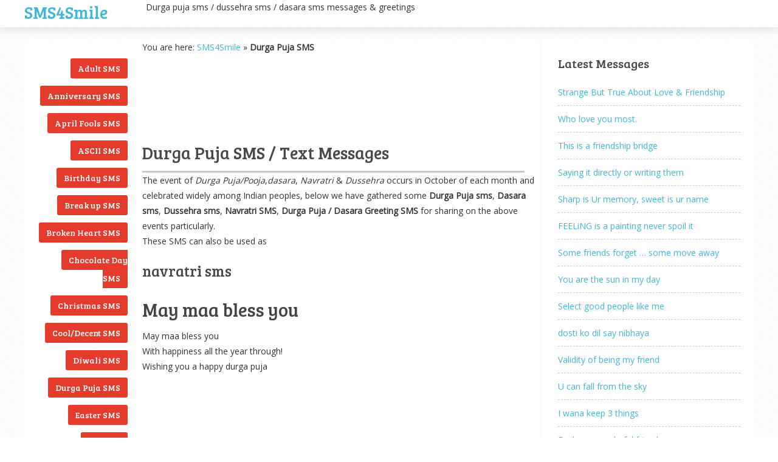

--- FILE ---
content_type: text/html; charset=UTF-8
request_url: https://sms4smile.com/category/durga-puja-sms
body_size: 10702
content:
<!DOCTYPE html>
<html class="no-js" lang="en-US">
<head>

<script async src="//pagead2.googlesyndication.com/pagead/js/adsbygoogle.js" type="4cde6dcd00c0da5055aa4172-text/javascript"></script>
<script type="4cde6dcd00c0da5055aa4172-text/javascript">
  (adsbygoogle = window.adsbygoogle || []).push({
    google_ad_client: "ca-pub-6803803749540079",
    enable_page_level_ads: true
  });
</script>

	<meta charset="UTF-8">
	<!-- Always force latest IE rendering engine (even in intranet) & Chrome Frame -->
	<!--[if IE ]>
	<meta http-equiv="X-UA-Compatible" content="IE=edge,chrome=1">
	<![endif]-->
	<link rel="profile" href="https://gmpg.org/xfn/11" />
	<title>Durga puja sms / dussehra sms / dasara sms messages &amp; greetings</title>
	<!--iOS/android/handheld specific -->
<link rel="apple-touch-icon" href="https://sms4smile.com/wp-content/themes/s2-bak/apple-touch-icon.png" />
<meta name="viewport" content="width=device-width, initial-scale=1, maximum-scale=1">
<meta name="apple-mobile-web-app-capable" content="yes">
<meta name="apple-mobile-web-app-status-bar-style" content="black">
	<link rel="pingback" href="https://sms4smile.com/xmlrpc.php" />
	<meta name='robots' content='index, follow, max-image-preview:large, max-snippet:-1, max-video-preview:-1' />

	<!-- This site is optimized with the Yoast SEO plugin v25.6 - https://yoast.com/wordpress/plugins/seo/ -->
	<meta name="description" content="Latest / new Durga Puja SMS, best rated Durga Puja SMS, lovely Durga Puja SMS, English Durga Puja SMS, Durga Puja SMS text messages, funny Durga Puja SMS, Durga puja sms / dussehra sms / dasara sms messages &amp; greetings" />
	<link rel="canonical" href="https://sms4smile.com/category/durga-puja-sms/" />
	<script type="application/ld+json" class="yoast-schema-graph">{"@context":"https://schema.org","@graph":[{"@type":"CollectionPage","@id":"https://sms4smile.com/category/durga-puja-sms/","url":"https://sms4smile.com/category/durga-puja-sms/","name":"Durga puja sms / dussehra sms / dasara sms messages &amp; greetings","isPartOf":{"@id":"https://sms4smile.com/#website"},"description":"Latest / new Durga Puja SMS, best rated Durga Puja SMS, lovely Durga Puja SMS, English Durga Puja SMS, Durga Puja SMS text messages, funny Durga Puja SMS, Durga puja sms / dussehra sms / dasara sms messages &amp; greetings","breadcrumb":{"@id":"https://sms4smile.com/category/durga-puja-sms/#breadcrumb"},"inLanguage":"en-US"},{"@type":"BreadcrumbList","@id":"https://sms4smile.com/category/durga-puja-sms/#breadcrumb","itemListElement":[{"@type":"ListItem","position":1,"name":"SMS4Smile","item":"https://sms4smile.com/"},{"@type":"ListItem","position":2,"name":"Durga Puja SMS"}]},{"@type":"WebSite","@id":"https://sms4smile.com/#website","url":"https://sms4smile.com/","name":"SMS4Smile","description":"Latest SMS / text messages &amp; jokes [Love / Funny / good night / good morning / romantic / birthday &amp; adult]","potentialAction":[{"@type":"SearchAction","target":{"@type":"EntryPoint","urlTemplate":"https://sms4smile.com/?s={search_term_string}"},"query-input":{"@type":"PropertyValueSpecification","valueRequired":true,"valueName":"search_term_string"}}],"inLanguage":"en-US"}]}</script>
	<!-- / Yoast SEO plugin. -->


<link rel="alternate" type="application/rss+xml" title="SMS4Smile &raquo; Durga Puja SMS Category Feed" href="https://sms4smile.com/category/durga-puja-sms/feed/" />
<link rel='stylesheet' id='wp-block-library-css' href='https://sms4smile.com/wp-includes/css/dist/block-library/style.min.css?ver=65e112e42dc4b25f481e51ee68f2950a' type='text/css' media='all' />
<style id='classic-theme-styles-inline-css' type='text/css'>
/*! This file is auto-generated */
.wp-block-button__link{color:#fff;background-color:#32373c;border-radius:9999px;box-shadow:none;text-decoration:none;padding:calc(.667em + 2px) calc(1.333em + 2px);font-size:1.125em}.wp-block-file__button{background:#32373c;color:#fff;text-decoration:none}
</style>
<style id='global-styles-inline-css' type='text/css'>
:root{--wp--preset--aspect-ratio--square: 1;--wp--preset--aspect-ratio--4-3: 4/3;--wp--preset--aspect-ratio--3-4: 3/4;--wp--preset--aspect-ratio--3-2: 3/2;--wp--preset--aspect-ratio--2-3: 2/3;--wp--preset--aspect-ratio--16-9: 16/9;--wp--preset--aspect-ratio--9-16: 9/16;--wp--preset--color--black: #000000;--wp--preset--color--cyan-bluish-gray: #abb8c3;--wp--preset--color--white: #ffffff;--wp--preset--color--pale-pink: #f78da7;--wp--preset--color--vivid-red: #cf2e2e;--wp--preset--color--luminous-vivid-orange: #ff6900;--wp--preset--color--luminous-vivid-amber: #fcb900;--wp--preset--color--light-green-cyan: #7bdcb5;--wp--preset--color--vivid-green-cyan: #00d084;--wp--preset--color--pale-cyan-blue: #8ed1fc;--wp--preset--color--vivid-cyan-blue: #0693e3;--wp--preset--color--vivid-purple: #9b51e0;--wp--preset--gradient--vivid-cyan-blue-to-vivid-purple: linear-gradient(135deg,rgba(6,147,227,1) 0%,rgb(155,81,224) 100%);--wp--preset--gradient--light-green-cyan-to-vivid-green-cyan: linear-gradient(135deg,rgb(122,220,180) 0%,rgb(0,208,130) 100%);--wp--preset--gradient--luminous-vivid-amber-to-luminous-vivid-orange: linear-gradient(135deg,rgba(252,185,0,1) 0%,rgba(255,105,0,1) 100%);--wp--preset--gradient--luminous-vivid-orange-to-vivid-red: linear-gradient(135deg,rgba(255,105,0,1) 0%,rgb(207,46,46) 100%);--wp--preset--gradient--very-light-gray-to-cyan-bluish-gray: linear-gradient(135deg,rgb(238,238,238) 0%,rgb(169,184,195) 100%);--wp--preset--gradient--cool-to-warm-spectrum: linear-gradient(135deg,rgb(74,234,220) 0%,rgb(151,120,209) 20%,rgb(207,42,186) 40%,rgb(238,44,130) 60%,rgb(251,105,98) 80%,rgb(254,248,76) 100%);--wp--preset--gradient--blush-light-purple: linear-gradient(135deg,rgb(255,206,236) 0%,rgb(152,150,240) 100%);--wp--preset--gradient--blush-bordeaux: linear-gradient(135deg,rgb(254,205,165) 0%,rgb(254,45,45) 50%,rgb(107,0,62) 100%);--wp--preset--gradient--luminous-dusk: linear-gradient(135deg,rgb(255,203,112) 0%,rgb(199,81,192) 50%,rgb(65,88,208) 100%);--wp--preset--gradient--pale-ocean: linear-gradient(135deg,rgb(255,245,203) 0%,rgb(182,227,212) 50%,rgb(51,167,181) 100%);--wp--preset--gradient--electric-grass: linear-gradient(135deg,rgb(202,248,128) 0%,rgb(113,206,126) 100%);--wp--preset--gradient--midnight: linear-gradient(135deg,rgb(2,3,129) 0%,rgb(40,116,252) 100%);--wp--preset--font-size--small: 13px;--wp--preset--font-size--medium: 20px;--wp--preset--font-size--large: 36px;--wp--preset--font-size--x-large: 42px;--wp--preset--spacing--20: 0.44rem;--wp--preset--spacing--30: 0.67rem;--wp--preset--spacing--40: 1rem;--wp--preset--spacing--50: 1.5rem;--wp--preset--spacing--60: 2.25rem;--wp--preset--spacing--70: 3.38rem;--wp--preset--spacing--80: 5.06rem;--wp--preset--shadow--natural: 6px 6px 9px rgba(0, 0, 0, 0.2);--wp--preset--shadow--deep: 12px 12px 50px rgba(0, 0, 0, 0.4);--wp--preset--shadow--sharp: 6px 6px 0px rgba(0, 0, 0, 0.2);--wp--preset--shadow--outlined: 6px 6px 0px -3px rgba(255, 255, 255, 1), 6px 6px rgba(0, 0, 0, 1);--wp--preset--shadow--crisp: 6px 6px 0px rgba(0, 0, 0, 1);}:where(.is-layout-flex){gap: 0.5em;}:where(.is-layout-grid){gap: 0.5em;}body .is-layout-flex{display: flex;}.is-layout-flex{flex-wrap: wrap;align-items: center;}.is-layout-flex > :is(*, div){margin: 0;}body .is-layout-grid{display: grid;}.is-layout-grid > :is(*, div){margin: 0;}:where(.wp-block-columns.is-layout-flex){gap: 2em;}:where(.wp-block-columns.is-layout-grid){gap: 2em;}:where(.wp-block-post-template.is-layout-flex){gap: 1.25em;}:where(.wp-block-post-template.is-layout-grid){gap: 1.25em;}.has-black-color{color: var(--wp--preset--color--black) !important;}.has-cyan-bluish-gray-color{color: var(--wp--preset--color--cyan-bluish-gray) !important;}.has-white-color{color: var(--wp--preset--color--white) !important;}.has-pale-pink-color{color: var(--wp--preset--color--pale-pink) !important;}.has-vivid-red-color{color: var(--wp--preset--color--vivid-red) !important;}.has-luminous-vivid-orange-color{color: var(--wp--preset--color--luminous-vivid-orange) !important;}.has-luminous-vivid-amber-color{color: var(--wp--preset--color--luminous-vivid-amber) !important;}.has-light-green-cyan-color{color: var(--wp--preset--color--light-green-cyan) !important;}.has-vivid-green-cyan-color{color: var(--wp--preset--color--vivid-green-cyan) !important;}.has-pale-cyan-blue-color{color: var(--wp--preset--color--pale-cyan-blue) !important;}.has-vivid-cyan-blue-color{color: var(--wp--preset--color--vivid-cyan-blue) !important;}.has-vivid-purple-color{color: var(--wp--preset--color--vivid-purple) !important;}.has-black-background-color{background-color: var(--wp--preset--color--black) !important;}.has-cyan-bluish-gray-background-color{background-color: var(--wp--preset--color--cyan-bluish-gray) !important;}.has-white-background-color{background-color: var(--wp--preset--color--white) !important;}.has-pale-pink-background-color{background-color: var(--wp--preset--color--pale-pink) !important;}.has-vivid-red-background-color{background-color: var(--wp--preset--color--vivid-red) !important;}.has-luminous-vivid-orange-background-color{background-color: var(--wp--preset--color--luminous-vivid-orange) !important;}.has-luminous-vivid-amber-background-color{background-color: var(--wp--preset--color--luminous-vivid-amber) !important;}.has-light-green-cyan-background-color{background-color: var(--wp--preset--color--light-green-cyan) !important;}.has-vivid-green-cyan-background-color{background-color: var(--wp--preset--color--vivid-green-cyan) !important;}.has-pale-cyan-blue-background-color{background-color: var(--wp--preset--color--pale-cyan-blue) !important;}.has-vivid-cyan-blue-background-color{background-color: var(--wp--preset--color--vivid-cyan-blue) !important;}.has-vivid-purple-background-color{background-color: var(--wp--preset--color--vivid-purple) !important;}.has-black-border-color{border-color: var(--wp--preset--color--black) !important;}.has-cyan-bluish-gray-border-color{border-color: var(--wp--preset--color--cyan-bluish-gray) !important;}.has-white-border-color{border-color: var(--wp--preset--color--white) !important;}.has-pale-pink-border-color{border-color: var(--wp--preset--color--pale-pink) !important;}.has-vivid-red-border-color{border-color: var(--wp--preset--color--vivid-red) !important;}.has-luminous-vivid-orange-border-color{border-color: var(--wp--preset--color--luminous-vivid-orange) !important;}.has-luminous-vivid-amber-border-color{border-color: var(--wp--preset--color--luminous-vivid-amber) !important;}.has-light-green-cyan-border-color{border-color: var(--wp--preset--color--light-green-cyan) !important;}.has-vivid-green-cyan-border-color{border-color: var(--wp--preset--color--vivid-green-cyan) !important;}.has-pale-cyan-blue-border-color{border-color: var(--wp--preset--color--pale-cyan-blue) !important;}.has-vivid-cyan-blue-border-color{border-color: var(--wp--preset--color--vivid-cyan-blue) !important;}.has-vivid-purple-border-color{border-color: var(--wp--preset--color--vivid-purple) !important;}.has-vivid-cyan-blue-to-vivid-purple-gradient-background{background: var(--wp--preset--gradient--vivid-cyan-blue-to-vivid-purple) !important;}.has-light-green-cyan-to-vivid-green-cyan-gradient-background{background: var(--wp--preset--gradient--light-green-cyan-to-vivid-green-cyan) !important;}.has-luminous-vivid-amber-to-luminous-vivid-orange-gradient-background{background: var(--wp--preset--gradient--luminous-vivid-amber-to-luminous-vivid-orange) !important;}.has-luminous-vivid-orange-to-vivid-red-gradient-background{background: var(--wp--preset--gradient--luminous-vivid-orange-to-vivid-red) !important;}.has-very-light-gray-to-cyan-bluish-gray-gradient-background{background: var(--wp--preset--gradient--very-light-gray-to-cyan-bluish-gray) !important;}.has-cool-to-warm-spectrum-gradient-background{background: var(--wp--preset--gradient--cool-to-warm-spectrum) !important;}.has-blush-light-purple-gradient-background{background: var(--wp--preset--gradient--blush-light-purple) !important;}.has-blush-bordeaux-gradient-background{background: var(--wp--preset--gradient--blush-bordeaux) !important;}.has-luminous-dusk-gradient-background{background: var(--wp--preset--gradient--luminous-dusk) !important;}.has-pale-ocean-gradient-background{background: var(--wp--preset--gradient--pale-ocean) !important;}.has-electric-grass-gradient-background{background: var(--wp--preset--gradient--electric-grass) !important;}.has-midnight-gradient-background{background: var(--wp--preset--gradient--midnight) !important;}.has-small-font-size{font-size: var(--wp--preset--font-size--small) !important;}.has-medium-font-size{font-size: var(--wp--preset--font-size--medium) !important;}.has-large-font-size{font-size: var(--wp--preset--font-size--large) !important;}.has-x-large-font-size{font-size: var(--wp--preset--font-size--x-large) !important;}
:where(.wp-block-post-template.is-layout-flex){gap: 1.25em;}:where(.wp-block-post-template.is-layout-grid){gap: 1.25em;}
:where(.wp-block-columns.is-layout-flex){gap: 2em;}:where(.wp-block-columns.is-layout-grid){gap: 2em;}
:root :where(.wp-block-pullquote){font-size: 1.5em;line-height: 1.6;}
</style>
<link rel='stylesheet' id='wp-pagenavi-css' href='https://sms4smile.com/wp-content/plugins/wp-pagenavi/pagenavi-css.css?ver=2.70' type='text/css' media='all' />
<link rel='stylesheet' id='fontawesome-css' href='https://sms4smile.com/wp-content/themes/s2-bak/css/font-awesome.min.css?ver=65e112e42dc4b25f481e51ee68f2950a' type='text/css' media='all' />
<link rel='stylesheet' id='stylesheet-css' href='https://sms4smile.com/wp-content/themes/s2-bak/style.css?ver=65e112e42dc4b25f481e51ee68f2950a' type='text/css' media='all' />
<style id='stylesheet-inline-css' type='text/css'>

		body {background-color:#ffffff; }
		body {background-image: url(https://sms4smile.com/wp-content/themes/s2-bak/images/pattern1.png);}
		a:hover, .menu a:hover, #navigation .menu [class^='icon-']:hover:before , .woocommerce .woocommerce-breadcrumb a, .woocommerce-page .woocommerce-breadcrumb a, .menu li.sfHover > a.sf-with-ul { color:#e53b2c; }
		.left-menu li a, .left-menu li .menu a, .reply a { background: #e53b2c; }
		.textwidget a, .pagination a, .related-posts a:hover, .comm, .single .pagination a .currenttext, a { color:#41b7d8; }	
		.pagination .nav-previous a, .pagination .nav-next a, #commentform input#submit, .contactform #submit, .mts-subscribe input[type='submit'], #move-to-top:hover, .currenttext, .pagination a:hover, .woocommerce a.button, .woocommerce-page a.button, .woocommerce button.button, .woocommerce-page button.button, .woocommerce input.button, .woocommerce-page input.button, .woocommerce #respond input#submit, .woocommerce-page #respond input#submit, .woocommerce #content input.button, .woocommerce-page #content input.button, .readMore a, .woocommerce a.button, .woocommerce-page a.button, .woocommerce button.button, .woocommerce-page button.button, .woocommerce input.button, .woocommerce-page input.button, .woocommerce #respond input#submit, .woocommerce-page #respond input#submit, .woocommerce #content input.button, .woocommerce-page #content input.button, .current-menu-item:after, .tagcloud a, .tags a { background:#41b7d8; color: #fff; }
		.latestPost, .postauthor, #comments, #searchform:hover, .mts-subscribe input[type='text']:hover, input#author:hover, input#email:hover, input#url:hover, #comment:hover { border-color: #41b7d8; }
		
		
		
		
		
		
		
		.shareit { background: #fff; top: 282px; left: auto; z-index: 0; margin: 0 0 0 -295px; width: 90px; position: fixed; padding: 5px; border:1px solid #EEE; border-right: 0;} .share-item {margin: 2px;}}
		
		
		
		#page { border: 1px solid #EEE } #content_area { padding-top: 20px; } footer { margin-top: 20px; }
		
			
</style>
<link rel='stylesheet' id='responsive-css' href='https://sms4smile.com/wp-content/themes/s2-bak/css/responsive.css?ver=65e112e42dc4b25f481e51ee68f2950a' type='text/css' media='all' />
<script type="4cde6dcd00c0da5055aa4172-text/javascript" src="https://sms4smile.com/wp-includes/js/jquery/jquery.min.js?ver=3.7.1" id="jquery-core-js"></script>
<script type="4cde6dcd00c0da5055aa4172-text/javascript" src="https://sms4smile.com/wp-includes/js/jquery/jquery-migrate.min.js?ver=3.4.1" id="jquery-migrate-js"></script>
<script type="4cde6dcd00c0da5055aa4172-text/javascript" src="https://sms4smile.com/wp-content/themes/s2-bak/js/customscript.js?ver=65e112e42dc4b25f481e51ee68f2950a" id="customscript-js"></script>
<link href="https://fonts.googleapis.com/css?family=Bree+Serif:|Open+Sans:" rel="stylesheet" type="text/css">
<style type="text/css">
.menu li a{ font-family: "Bree Serif";font-weight: ;font-size: 16px;color: #494949; }
h1{ font-family: "Bree Serif";font-weight: ;font-size: 45px;color: #494949; }
h2{ font-family: "Bree Serif";font-weight: ;font-size: 24px;color: #494949; }
h3{ font-family: "Bree Serif";font-weight: ;font-size: 22px;color: #494949; }
h4{ font-family: "Bree Serif";font-weight: ;font-size: 20px;color: #494949; }
h5{ font-family: "Bree Serif";font-weight: ;font-size: 18px;color: #494949; }
h6{ font-family: "Bree Serif";font-weight: ;font-size: 16px;color: #494949; }
body{ font-family: "Open Sans";font-weight: ;font-size: 14px;color: #333333; }
.left-menu a, #copyright-note{ font-family: "Bree Serif";font-weight: ;font-size: 14px;color: #333333; }
</style>
<script data-cfasync="false" nonce="5e0aa10e-024f-4057-a307-741c7fab3a13">try{(function(w,d){!function(j,k,l,m){if(j.zaraz)console.error("zaraz is loaded twice");else{j[l]=j[l]||{};j[l].executed=[];j.zaraz={deferred:[],listeners:[]};j.zaraz._v="5874";j.zaraz._n="5e0aa10e-024f-4057-a307-741c7fab3a13";j.zaraz.q=[];j.zaraz._f=function(n){return async function(){var o=Array.prototype.slice.call(arguments);j.zaraz.q.push({m:n,a:o})}};for(const p of["track","set","debug"])j.zaraz[p]=j.zaraz._f(p);j.zaraz.init=()=>{var q=k.getElementsByTagName(m)[0],r=k.createElement(m),s=k.getElementsByTagName("title")[0];s&&(j[l].t=k.getElementsByTagName("title")[0].text);j[l].x=Math.random();j[l].w=j.screen.width;j[l].h=j.screen.height;j[l].j=j.innerHeight;j[l].e=j.innerWidth;j[l].l=j.location.href;j[l].r=k.referrer;j[l].k=j.screen.colorDepth;j[l].n=k.characterSet;j[l].o=(new Date).getTimezoneOffset();if(j.dataLayer)for(const t of Object.entries(Object.entries(dataLayer).reduce((u,v)=>({...u[1],...v[1]}),{})))zaraz.set(t[0],t[1],{scope:"page"});j[l].q=[];for(;j.zaraz.q.length;){const w=j.zaraz.q.shift();j[l].q.push(w)}r.defer=!0;for(const x of[localStorage,sessionStorage])Object.keys(x||{}).filter(z=>z.startsWith("_zaraz_")).forEach(y=>{try{j[l]["z_"+y.slice(7)]=JSON.parse(x.getItem(y))}catch{j[l]["z_"+y.slice(7)]=x.getItem(y)}});r.referrerPolicy="origin";r.src="/cdn-cgi/zaraz/s.js?z="+btoa(encodeURIComponent(JSON.stringify(j[l])));q.parentNode.insertBefore(r,q)};["complete","interactive"].includes(k.readyState)?zaraz.init():j.addEventListener("DOMContentLoaded",zaraz.init)}}(w,d,"zarazData","script");window.zaraz._p=async d$=>new Promise(ea=>{if(d$){d$.e&&d$.e.forEach(eb=>{try{const ec=d.querySelector("script[nonce]"),ed=ec?.nonce||ec?.getAttribute("nonce"),ee=d.createElement("script");ed&&(ee.nonce=ed);ee.innerHTML=eb;ee.onload=()=>{d.head.removeChild(ee)};d.head.appendChild(ee)}catch(ef){console.error(`Error executing script: ${eb}\n`,ef)}});Promise.allSettled((d$.f||[]).map(eg=>fetch(eg[0],eg[1])))}ea()});zaraz._p({"e":["(function(w,d){})(window,document)"]});})(window,document)}catch(e){throw fetch("/cdn-cgi/zaraz/t"),e;};</script></head>
<body data-rsssl=1 id ="blog" class="archive category category-durga-puja-sms category-57 main" itemscope itemtype="http://schema.org/WebPage">
<div class="main-container threecolumns">
			<header class="main-header">
			<div class="container">
			<div id="header">
				<div class="logo-wrap">
						<h2 id="logo" class="text-logo">
<a href="https://sms4smile.com">SMS4Smile</a>
</h2>

					

				<div class="main-navigation">
				</div>
				</div>
<p>Durga puja sms / dussehra sms / dasara sms messages &amp; greetings</p>


			</div><!--#header-->
		</div><!--.container-->        
	</header>
	<div id="content_area">
<div id="page">
			<aside id="sidebar-left" class="left-menu">
			<li class="widget widget-sidebar"><h3>English SMS Messages</h3>
			<ul>
					<li class="cat-item cat-item-3"><a href="https://sms4smile.com/category/adult-sms/">Adult SMS</a>
</li>
	<li class="cat-item cat-item-33"><a href="https://sms4smile.com/category/anniversary-sms/">Anniversary SMS</a>
</li>
	<li class="cat-item cat-item-55"><a href="https://sms4smile.com/category/april-fools-sms/">April Fools SMS</a>
</li>
	<li class="cat-item cat-item-37"><a href="https://sms4smile.com/category/ascii-sms/">ASCII SMS</a>
</li>
	<li class="cat-item cat-item-5"><a href="https://sms4smile.com/category/birthday-sms/">Birthday SMS</a>
</li>
	<li class="cat-item cat-item-59"><a href="https://sms4smile.com/category/break-up-sms/">Break up SMS</a>
</li>
	<li class="cat-item cat-item-60"><a href="https://sms4smile.com/category/broken-heart-sms/">Broken Heart SMS</a>
</li>
	<li class="cat-item cat-item-71"><a href="https://sms4smile.com/category/chocolate-day-sms/">Chocolate Day SMS</a>
</li>
	<li class="cat-item cat-item-54"><a href="https://sms4smile.com/category/christmas-sms/">Christmas SMS</a>
</li>
	<li class="cat-item cat-item-8"><a href="https://sms4smile.com/category/cool-decent-sms/">Cool/Decent SMS</a>
</li>
	<li class="cat-item cat-item-52"><a href="https://sms4smile.com/category/diwali-sms/">Diwali SMS</a>
</li>
	<li class="cat-item cat-item-57 current-cat"><a aria-current="page" href="https://sms4smile.com/category/durga-puja-sms/">Durga Puja SMS</a>
</li>
	<li class="cat-item cat-item-56"><a href="https://sms4smile.com/category/easter-sms/">Easter SMS</a>
</li>
	<li class="cat-item cat-item-39"><a href="https://sms4smile.com/category/eid-sms/">Eid SMS</a>
</li>
	<li class="cat-item cat-item-28"><a href="https://sms4smile.com/category/exam-sms/">Exam SMS</a>
</li>
	<li class="cat-item cat-item-41"><a href="https://sms4smile.com/category/fathers-day-sms/">Father&#039;s Day SMS</a>
</li>
	<li class="cat-item cat-item-7"><a href="https://sms4smile.com/category/flirt-sms/">Flirt SMS</a>
</li>
	<li class="cat-item cat-item-6"><a href="https://sms4smile.com/category/friendship-sms/">Friendship SMS</a>
</li>
	<li class="cat-item cat-item-9"><a href="https://sms4smile.com/category/funny-sms/">Funny SMS</a>
</li>
	<li class="cat-item cat-item-34"><a href="https://sms4smile.com/category/get-well-soon-sms/">Get Well Soon SMS</a>
</li>
	<li class="cat-item cat-item-27"><a href="https://sms4smile.com/category/ghazal-sms/">Ghazal SMS</a>
</li>
	<li class="cat-item cat-item-35"><a href="https://sms4smile.com/category/good-luck-sms/">Good Luck SMS</a>
</li>
	<li class="cat-item cat-item-10"><a href="https://sms4smile.com/category/good-morning-sms/">Good Morning SMS</a>
</li>
	<li class="cat-item cat-item-11"><a href="https://sms4smile.com/category/good-night-sms/">Good Night SMS</a>
</li>
	<li class="cat-item cat-item-64"><a href="https://sms4smile.com/category/greetings-sms/">Greetings SMS</a>
</li>
	<li class="cat-item cat-item-58"><a href="https://sms4smile.com/category/halloween-sms/">Halloween SMS</a>
</li>
	<li class="cat-item cat-item-63"><a href="https://sms4smile.com/category/holi-sms/">Holi SMS</a>
</li>
	<li class="cat-item cat-item-73"><a href="https://sms4smile.com/category/holidays-sms/">Holidays SMS</a>
</li>
	<li class="cat-item cat-item-86"><a href="https://sms4smile.com/category/hug-day-sms/">Hug Day SMS</a>
</li>
	<li class="cat-item cat-item-45"><a href="https://sms4smile.com/category/independence-day-sms/">Independence Day SMS</a>
</li>
	<li class="cat-item cat-item-62"><a href="https://sms4smile.com/category/inspirational-quotes-sms/">Inspirational Quotes SMS</a>
</li>
	<li class="cat-item cat-item-23"><a href="https://sms4smile.com/category/insult-sms/">Insult SMS</a>
</li>
	<li class="cat-item cat-item-26"><a href="https://sms4smile.com/category/islamic-sms/">Islamic SMS</a>
</li>
	<li class="cat-item cat-item-14"><a href="https://sms4smile.com/category/kiss-sms/">Kiss SMS</a>
</li>
	<li class="cat-item cat-item-30"><a href="https://sms4smile.com/category/love-quotes/">Love Quotes</a>
</li>
	<li class="cat-item cat-item-4"><a href="https://sms4smile.com/category/love-sms/">Love SMS</a>
</li>
	<li class="cat-item cat-item-25"><a href="https://sms4smile.com/category/marriage-sms/">Marriage SMS</a>
</li>
	<li class="cat-item cat-item-1"><a href="https://sms4smile.com/category/misc-sms-jokes/">Misc SMS Jokes</a>
</li>
	<li class="cat-item cat-item-47"><a href="https://sms4smile.com/category/misleading-sms/">Misleading SMS</a>
</li>
	<li class="cat-item cat-item-20"><a href="https://sms4smile.com/category/miss-you-sms/">Miss U SMS</a>
</li>
	<li class="cat-item cat-item-40"><a href="https://sms4smile.com/category/mothers-day-sms/">Mother&#039;s day SMS</a>
</li>
	<li class="cat-item cat-item-53"><a href="https://sms4smile.com/category/motivational-quotes-sms/">Motivational Quotes SMS</a>
</li>
	<li class="cat-item cat-item-42"><a href="https://sms4smile.com/category/munna-bhai-sms/">Munna bhai SMS</a>
</li>
	<li class="cat-item cat-item-17"><a href="https://sms4smile.com/category/new-year-sms/">New Year SMS</a>
</li>
	<li class="cat-item cat-item-51"><a href="https://sms4smile.com/category/pashto-sms/">Pashto SMS</a>
</li>
	<li class="cat-item cat-item-16"><a href="https://sms4smile.com/category/poetry-sms/">Poetry SMS</a>
</li>
	<li class="cat-item cat-item-50"><a href="https://sms4smile.com/category/politics-sms/">Politics SMS</a>
</li>
	<li class="cat-item cat-item-88"><a href="https://sms4smile.com/category/propose-day-sms/">Propose Day SMS</a>
</li>
	<li class="cat-item cat-item-12"><a href="https://sms4smile.com/category/punjabi-sms/">Punjabi SMS</a>
</li>
	<li class="cat-item cat-item-15"><a href="https://sms4smile.com/category/barish-rain-sms/">Rainy day SMS</a>
</li>
	<li class="cat-item cat-item-48"><a href="https://sms4smile.com/category/rakhi-sms/">Rakhi SMS</a>
</li>
	<li class="cat-item cat-item-49"><a href="https://sms4smile.com/category/ramadan-sms/">Ramadan SMS</a>
</li>
	<li class="cat-item cat-item-74"><a href="https://sms4smile.com/category/republic-day-sms/">Republic Day SMS</a>
</li>
	<li class="cat-item cat-item-21"><a href="https://sms4smile.com/category/riddle-sms/">Riddle SMS</a>
</li>
	<li class="cat-item cat-item-22"><a href="https://sms4smile.com/category/romantic-sms/">Romantic SMS</a>
</li>
	<li class="cat-item cat-item-75"><a href="https://sms4smile.com/category/rose-day-sms/">Rose Day SMS</a>
</li>
	<li class="cat-item cat-item-61"><a href="https://sms4smile.com/category/sad-sms/">Sad SMS</a>
</li>
	<li class="cat-item cat-item-36"><a href="https://sms4smile.com/category/santa-banta-sms/">Santa Banta SMS</a>
</li>
	<li class="cat-item cat-item-38"><a href="https://sms4smile.com/category/sardar-sms/">Sardar SMS</a>
</li>
	<li class="cat-item cat-item-31"><a href="https://sms4smile.com/category/short-sms/">Short SMS</a>
</li>
	<li class="cat-item cat-item-46"><a href="https://sms4smile.com/category/smile-sms/">Smile SMS</a>
</li>
	<li class="cat-item cat-item-43"><a href="https://sms4smile.com/category/sorry-sms/">Sorry SMS</a>
</li>
	<li class="cat-item cat-item-83"><a href="https://sms4smile.com/category/sunday-sms/">Sunday SMS</a>
</li>
	<li class="cat-item cat-item-67"><a href="https://sms4smile.com/category/teachers-day-sms/">Teachers Day SMS</a>
</li>
	<li class="cat-item cat-item-65"><a href="https://sms4smile.com/category/valentine-sms/">Valentine SMS</a>
</li>
	<li class="cat-item cat-item-29"><a href="https://sms4smile.com/category/wife-sms/">Wife SMS</a>
</li>
	<li class="cat-item cat-item-13"><a href="https://sms4smile.com/category/wise-sms-quotes/">Wise SMS Quotes</a>
</li>
	<li class="cat-item cat-item-78"><a href="https://sms4smile.com/category/womens-day-sms/">Women&#039;s Day SMS 2018</a>
</li>
	<li class="cat-item cat-item-72"><a href="https://sms4smile.com/category/world-environment-day-sms/">World Environment Day SMS</a>
</li>
			</ul>

			</li>		</aside>
		<div class="article">
		<div id="content_box">
<p id="breadcrumbs">	You are here:
<span><span><a href="https://sms4smile.com/">SMS4Smile</a></span> » <span class="breadcrumb_last" aria-current="page"><strong>Durga Puja SMS</strong></span></span></p>

<script async src="//pagead2.googlesyndication.com/pagead/js/adsbygoogle.js" type="4cde6dcd00c0da5055aa4172-text/javascript"></script>
<!-- sms4smile-top-1 -->
<ins class="adsbygoogle"
     style="display:inline-block;width:200px;height:90px"
     data-ad-client="ca-pub-6803803749540079"
     data-ad-slot="5255844434"></ins>
<script type="4cde6dcd00c0da5055aa4172-text/javascript">
(adsbygoogle = window.adsbygoogle || []).push({});
</script>


			<h1 class="postsby">
									<span>Durga Puja SMS / Text Messages</span>
							</h1>

			
				<article>
					<div class="front-view-content">
						<div class="announcement-post"><p>The event of <em>Durga Puja/Pooja</em>,<em>dasara</em>, <em>Navratri</em> & <em>Dussehra</em> occurs in October of each month and celebrated widely among Indian peoples, below we have gathered some <strong>Durga Puja sms</strong>, <strong>Dasara sms</strong>, <strong>Dussehra sms</strong>, <strong>Navratri SMS</strong>, <strong>Durga Puja / Dasara Greeting SMS</strong> for sharing on the above events particularly.<br />
These SMS can also be used as </p>
<h2>navratri sms</h2>
</div>
					</div>
				</article><!--.post excerpt-->




			
				<article class="latestPost excerpt  ">
					<header>
						<h2 class="title front-view-title"><a href="https://sms4smile.com/durga-puja-sms/may-maa-bless-you.html" title="May maa bless you">May maa bless you</a></h2>
					</header>
					<div class="front-view-content">
						<p>May maa bless you<br />
With happiness all the year through!<br />
Wishing you a happy durga puja</p>


<script async src="//pagead2.googlesyndication.com/pagead/js/adsbygoogle.js" type="4cde6dcd00c0da5055aa4172-text/javascript"></script>
<!-- SMS4Smile-large -->
<ins class="adsbygoogle"
     style="display:inline-block;width:300px;height:250px"
     data-ad-client="ca-pub-6803803749540079"
     data-ad-slot="9546443236"></ins>
<script type="4cde6dcd00c0da5055aa4172-text/javascript">
(adsbygoogle = window.adsbygoogle || []).push({});
</script>



					</div>
				</article><!--.post excerpt-->



			
				<article class="latestPost excerpt  ">
					<header>
						<h2 class="title front-view-title"><a href="https://sms4smile.com/durga-puja-sms/best-wishes-for-dashain.html" title="Best Wishes for Dashain">Best Wishes for Dashain</a></h2>
					</header>
					<div class="front-view-content">
						<p>Long live the tradition of Hindu culture,<br />
as the generations have passed by,<br />
Hindu culture is getting stronger and stronger<br />
lets keep it up.<br />
Best Wishes for Dashain.</p>



					</div>
				</article><!--.post excerpt-->



			
				<article class="latestPost excerpt  last">
					<header>
						<h2 class="title front-view-title"><a href="https://sms4smile.com/durga-puja-sms/navratri-blessedd-with-good-fortune.html" title="Navratri blessed with good fortune">Navratri blessed with good fortune</a></h2>
					</header>
					<div class="front-view-content">
						<p>This Navratri, may you be blessed with good fortune<br />
As long as Ganeshji€™s trunk,<br />
Wealth and prosperity as big as his stomach,<br />
Happiness as sweet as his ladoos<br />
And may your trouble be as small as his mouse.</p>
<p>Happy Navratri</p>


<script async src="//pagead2.googlesyndication.com/pagead/js/adsbygoogle.js" type="4cde6dcd00c0da5055aa4172-text/javascript"></script>
<!-- SMS4Smile-large -->
<ins class="adsbygoogle"
     style="display:inline-block;width:300px;height:250px"
     data-ad-client="ca-pub-6803803749540079"
     data-ad-slot="9546443236"></ins>
<script type="4cde6dcd00c0da5055aa4172-text/javascript">
(adsbygoogle = window.adsbygoogle || []).push({});
</script>



					</div>
				</article><!--.post excerpt-->



			
				<article class="latestPost excerpt  ">
					<header>
						<h2 class="title front-view-title"><a href="https://sms4smile.com/durga-puja-sms/happy-navratri.html" title="Happy Navratri">Happy Navratri</a></h2>
					</header>
					<div class="front-view-content">
						<p>Memories of moments celebrated together<br />
Moments that have been attached in my heart forever<br />
Make me Miss You even more this Navratri.<br />
Hope this Navratri brings in Good Fortune<br />
And Long lasting happiness for you!</p>
<p>Happy Navratri</p>



					</div>
				</article><!--.post excerpt-->



			
				<article class="latestPost excerpt  ">
					<header>
						<h2 class="title front-view-title"><a href="https://sms4smile.com/durga-puja-sms/on-dasara-occasion.html" title="On dasara occasion">On dasara occasion</a></h2>
					</header>
					<div class="front-view-content">
						<p>On this auspicious occasion,<br />
I wish the color, bliss and beauty<br />
Of this festival€¦<br />
Be with you throught the year!<br />
Happy dasara</p>


<script async src="//pagead2.googlesyndication.com/pagead/js/adsbygoogle.js" type="4cde6dcd00c0da5055aa4172-text/javascript"></script>
<!-- SMS4Smile-large -->
<ins class="adsbygoogle"
     style="display:inline-block;width:300px;height:250px"
     data-ad-client="ca-pub-6803803749540079"
     data-ad-slot="9546443236"></ins>
<script type="4cde6dcd00c0da5055aa4172-text/javascript">
(adsbygoogle = window.adsbygoogle || []).push({});
</script>



					</div>
				</article><!--.post excerpt-->



			
				<article class="latestPost excerpt  last">
					<header>
						<h2 class="title front-view-title"><a href="https://sms4smile.com/durga-puja-sms/wish-you-happy-dasara.html" title="Wish you Happy Dasara">Wish you Happy Dasara</a></h2>
					</header>
					<div class="front-view-content">
						<p>May this Dasara,<br />
light up for you.<br />
The hopes of Happy times,<br />
And dreams for a year full of smiles!<br />
Wish you Happy Dasara.</p>



					</div>
				</article><!--.post excerpt-->



			
				<article class="latestPost excerpt  ">
					<header>
						<h2 class="title front-view-title"><a href="https://sms4smile.com/durga-puja-sms/good-wishes-for-a-joyous-navratri.html" title="Good wishes for a joyous Navratri">Good wishes for a joyous Navratri</a></h2>
					</header>
					<div class="front-view-content">
						<p>Fortunate is the one<br />
Who has learned to admire,<br />
But not to envy.<br />
Good wishes for a joyous Navratri,<br />
With a plenty of peace and prosperity.</p>



					</div>
				</article><!--.post excerpt-->



			
				<article class="latestPost excerpt  ">
					<header>
						<h2 class="title front-view-title"><a href="https://sms4smile.com/durga-puja-sms/wishing-a-very-happy-vijaya-dashami.html" title="Wishing a very Happy Vijaya Dashami">Wishing a very Happy Vijaya Dashami</a></h2>
					</header>
					<div class="front-view-content">
						<p>As the candlelight flame<br />
Ur life may always be happy,<br />
As the mountain high<br />
U move without shy,<br />
As sunshine creates morning glory<br />
fragrance fills years as Flory,<br />
All darkness is far away<br />
As light is on its way.</p>
<p>Wishing U all a very Happy Vijaya Dashami.</p>



					</div>
				</article><!--.post excerpt-->



						<!--Start Pagination-->
							           
						<!--End Pagination-->
		</div>
	</div>
	<aside class="sidebar c-4-12">
	<div id="sidebars" class="g">
		<div class="sidebar">
			<ul class="sidebar_list">

<li class="widget widget-sidebar">
	<h4>Latest Messages</h4>
	<ul class="advanced-recent-posts">		
	<li><a href='https://sms4smile.com/love-sms/strange-but-true-about-love-friendship.html'>Strange But True About Love &#038; Friendship</a></li>
	<li><a href='https://sms4smile.com/love-sms/who-love-you-most.html'>Who love you most.</a></li>
	<li><a href='https://sms4smile.com/friendship-sms/friendship.html'>This is a friendship bridge</a></li>
	<li><a href='https://sms4smile.com/love-sms/saying-directly-writing.html'>Saying it directly or writing them</a></li>
	<li><a href='https://sms4smile.com/friendship-sms/sharp-is-ur-memory-sweet-is-ur-name.html'>Sharp is Ur memory, sweet is ur name</a></li>
	<li><a href='https://sms4smile.com/friendship-sms/feeling-is-a-painting-never-spoil-it.html'>FEELiNG is a painting never spoil it</a></li>
	<li><a href='https://sms4smile.com/friendship-sms/some-friends-forget-some-move-away.html'>Some friends forget &#8230; some move away</a></li>
	<li><a href='https://sms4smile.com/love-sms/you-are-the-sun-in-my-day.html'>You are the sun in my day</a></li>
	<li><a href='https://sms4smile.com/friendship-sms/select-good-people-like-me.html'>Select good people like me</a></li>
	<li><a href='https://sms4smile.com/friendship-sms/dosti-ko-dil-say-nibhaya.html'>dosti ko dil say nibhaya</a></li>
	<li><a href='https://sms4smile.com/friendship-sms/validity-of-being-my-friend.html'>Validity of being my friend</a></li>
	<li><a href='https://sms4smile.com/love-sms/u-can-fall-from-the-sky.html'>U can fall from the sky</a></li>
	<li><a href='https://sms4smile.com/friendship-sms/i-wana-keep-3-things.html'>I wana keep 3 things</a></li>
	<li><a href='https://sms4smile.com/friendship-sms/dad-my-wonderful-friend.html'>Dad, my wonderful friend</a></li>
	<li><a href='https://sms4smile.com/love-sms/you-are-like-the-sunshine-so-warm.html'>You are like the sunshine so warm,</a></li>
	<li><a href='https://sms4smile.com/love-sms/who-is-beautiful-me-or-moon.html'>Who Is Beautiful Me Or Moon ?</a></li>
	<li><a href='https://sms4smile.com/love-sms/i-love-everybody.html'>I love everybody</a></li>
	<li><a href='https://sms4smile.com/friendship-sms/friends-are-like-mangga.html'>Friends are like mangga</a></li>
	<li><a href='https://sms4smile.com/love-sms/stop-having-set-%e2%80%9cqualifications%e2%80%9d-for-lover.html'>Stop Having Set “Qualifications” for lover</a></li>
	<li><a href='https://sms4smile.com/friendship-sms/roses-are-pink-as-pink-as-your-lips.html'>Roses are pink, as pink as your lips</a></li>
	<li><a href='https://sms4smile.com/love-sms/if-someone-in-your-life.html'>If Someone In Your Life</a></li>
	<li><a href='https://sms4smile.com/friendship-sms/friendship-is-a-network-that-needs.html'>Friendship is a network that needs</a></li>
	<li><a href='https://sms4smile.com/friendship-sms/true-meaning-of-friendship.html'>True meaning of friendship:</a></li>
	<li><a href='https://sms4smile.com/love-sms/stronger-heart.html'>Stronger Heart</a></li>
	<li><a href='https://sms4smile.com/misc-sms-jokes/love-your-husband-because.html'>LOVE YOUR HUSBAND Because&#8230;</a></li>
	<li><a href='https://sms4smile.com/friendship-sms/distances-never-separate-any-relation.html'>Distances never separate any relation</a></li>
	<li><a href='https://sms4smile.com/love-sms/love-is-a-divine-feeling.html'>Love is a divine feeling</a></li>
	<li><a href='https://sms4smile.com/love-sms/i-wont-die-for-my-love.html'>I wont die for my love</a></li>
	<li><a href='https://sms4smile.com/friendship-sms/god-picked-up-a-flower-n-dipped-it-in-dew.html'>God picked up a flower n dipped it in dew</a></li>
	<li><a href='https://sms4smile.com/love-sms/it-hurts-when.html'>It Hurts When</a></li>
	<li><a href='https://sms4smile.com/love-sms/difference-between-special-and-important-peoples.html'>Difference between Special and Important peoples!</a></li>
	<li><a href='https://sms4smile.com/friendship-sms/crazy-days-and-screwed-up-nights.html'>Crazy days and screwed up nights</a></li>
	<li><a href='https://sms4smile.com/friendship-sms/friendship-has-no-expiry-date.html'>Friendship has no expiry date!</a></li>
	<li><a href='https://sms4smile.com/friendship-sms/friends-without-price-tags.html'>Friends without price tags</a></li>
	<li><a href='https://sms4smile.com/love-sms/real-love-is-when.html'>Real Love is When &#8230;.</a></li>
	<li><a href='https://sms4smile.com/love-sms/i-love-you-means.html'>I love you means &#8230;.</a></li>
	<li><a href='https://sms4smile.com/friendship-sms/each-day-is-never-a-waste.html'>Each day is never a waste.</a></li>
	<li><a href='https://sms4smile.com/friendship-sms/friendship-is-a-network-that-needs-2.html'>FriendShip is a network that needs</a></li>
	<li><a href='https://sms4smile.com/love-sms/a-boys-eye-girls-heart.html'>A boys eye / girls heart</a></li>
	<li><a href='https://sms4smile.com/friendship-sms/if-u-are-a-chocolate-you-are-the-sweetest.html'>If u are a chocolate you are the SWEETEST</a></li>
	<li><a href='https://sms4smile.com/love-sms/love-is-not-about-finding-the-right-person.html'>Love is not about finding the right person</a></li>
	<li><a href='https://sms4smile.com/love-sms/a-heart-dies-kill-itself.html'>A heart dies  / Kill itself</a></li>
	<li><a href='https://sms4smile.com/friendship-sms/angry-with-your-loveable-friend.html'>Angry with your loveable friend</a></li>
	<li><a href='https://sms4smile.com/love-sms/relationships-are-like-bluetooth.html'>Relationships are like bluetooth.</a></li>
	<li><a href='https://sms4smile.com/love-sms/i-love-you-more-today.html'>I love you more today</a></li>
	<li><a href='https://sms4smile.com/love-sms/your-love-is-unique-and-special.html'>Your love is unique and special</a></li>
	<li><a href='https://sms4smile.com/love-sms/keyword-to-our-relationship.html'>Keyword to our relationship</a></li>
	<li><a href='https://sms4smile.com/love-sms/roses-exclusively-from-a-nice-person.html'>Roses exclusively from a nice person&#8230;</a></li>
	<li><a href='https://sms4smile.com/love-sms/5-love-facts.html'>5 Love Facts</a></li>
	<li><a href='https://sms4smile.com/love-sms/most-relationships-tend-to-fail-for-two-reasons.html'>Most relationships tend to FAIL for two reasons</a></li>
	<li><a href='https://sms4smile.com/love-sms/loving-means.html'>Loving you means &#8230;</a></li>
	<li><a href='https://sms4smile.com/love-sms/every-moment-that-i-am-with-you.html'>Every moment that I am with you!</a></li>
	<li><a href='https://sms4smile.com/friendship-sms/words-2-explain-friendship.html'>Words 2 explain friendship</a></li>
	<li><a href='https://sms4smile.com/friendship-sms/friendship-2.html'>Meaning of F.R.I.E.N.D.S.H.I.P</a></li>
	<li><a href='https://sms4smile.com/friendship-sms/friendship-is-a-collection-of-hearts.html'>Friendship is a collection of hearts</a></li>
	<li><a href='https://sms4smile.com/friendship-sms/friend-3.html'>When u rise up or fall down</a></li>
	<li><a href='https://sms4smile.com/friendship-sms/friend-in-different-languages.html'>Friend in different languages</a></li>
	<li><a href='https://sms4smile.com/friendship-sms/if-all-my-friends-were-to-jump-off-a-bridge.html'>If all my friends were to jump off a bridge,</a></li>
	<li><a href='https://sms4smile.com/love-sms/paani-k-bulbule-sa-hai-mera-pyar.html'>Paani k bulbule sa hai mera pyar</a></li>
	<li><a href='https://sms4smile.com/love-sms/what-is-love.html'>What is love?</a></li>
	<li><a href='https://sms4smile.com/friendship-sms/you-are-very-special-for-me.html'>You are very special for me</a></li>
	<li><a href='https://sms4smile.com/love-sms/my-heart-still-beats-for-her.html'>My heart still beats for her</a></li>
	<li><a href='https://sms4smile.com/friendship-sms/to-koi-kuch-na-keh-k-dosti-nibhata-hai.html'>To koi kuch na keh k DOSTI NIBHATA HAI.</a></li>
	<li><a href='https://sms4smile.com/love-sms/wht-love-says.html'>Wht a love says</a></li>
	<li><a href='https://sms4smile.com/misc-sms-jokes/height-of-over-love.html'>Height of over love</a></li>
	</ul>
<ul>
	<script async src="//pagead2.googlesyndication.com/pagead/js/adsbygoogle.js" type="4cde6dcd00c0da5055aa4172-text/javascript"></script>
<!-- matchedcontent -->
<ins class="adsbygoogle"
     style="display:block"
     data-ad-client="ca-pub-6803803749540079"
     data-ad-slot="4998492432"
     data-ad-format="autorelaxed"></ins>
<script type="4cde6dcd00c0da5055aa4172-text/javascript">
(adsbygoogle = window.adsbygoogle || []).push({});
</script>

	</ul>
</li>

			</ul>
		</div>
	</div><!--sidebars-->
</aside>	</div><!--.page-->

</div><!--.main-container-->
<script src="/cdn-cgi/scripts/7d0fa10a/cloudflare-static/rocket-loader.min.js" data-cf-settings="4cde6dcd00c0da5055aa4172-|49" defer></script><script defer src="https://static.cloudflareinsights.com/beacon.min.js/vcd15cbe7772f49c399c6a5babf22c1241717689176015" integrity="sha512-ZpsOmlRQV6y907TI0dKBHq9Md29nnaEIPlkf84rnaERnq6zvWvPUqr2ft8M1aS28oN72PdrCzSjY4U6VaAw1EQ==" data-cf-beacon='{"rayId":"9c063eaa4b59f92b","version":"2025.9.1","r":1,"serverTiming":{"name":{"cfExtPri":true,"cfEdge":true,"cfOrigin":true,"cfL4":true,"cfSpeedBrain":true,"cfCacheStatus":true}},"token":"a5d1644d94fb49b39d3938464c21b1f8","b":1}' crossorigin="anonymous"></script>
</body>
</html>
<!-- Performance optimized by Redis Object Cache. Learn more: https://wprediscache.com -->

--- FILE ---
content_type: text/html; charset=utf-8
request_url: https://www.google.com/recaptcha/api2/aframe
body_size: 266
content:
<!DOCTYPE HTML><html><head><meta http-equiv="content-type" content="text/html; charset=UTF-8"></head><body><script nonce="nYWgB_xW7hrBoLrWQa8Ctw">/** Anti-fraud and anti-abuse applications only. See google.com/recaptcha */ try{var clients={'sodar':'https://pagead2.googlesyndication.com/pagead/sodar?'};window.addEventListener("message",function(a){try{if(a.source===window.parent){var b=JSON.parse(a.data);var c=clients[b['id']];if(c){var d=document.createElement('img');d.src=c+b['params']+'&rc='+(localStorage.getItem("rc::a")?sessionStorage.getItem("rc::b"):"");window.document.body.appendChild(d);sessionStorage.setItem("rc::e",parseInt(sessionStorage.getItem("rc::e")||0)+1);localStorage.setItem("rc::h",'1768824794926');}}}catch(b){}});window.parent.postMessage("_grecaptcha_ready", "*");}catch(b){}</script></body></html>